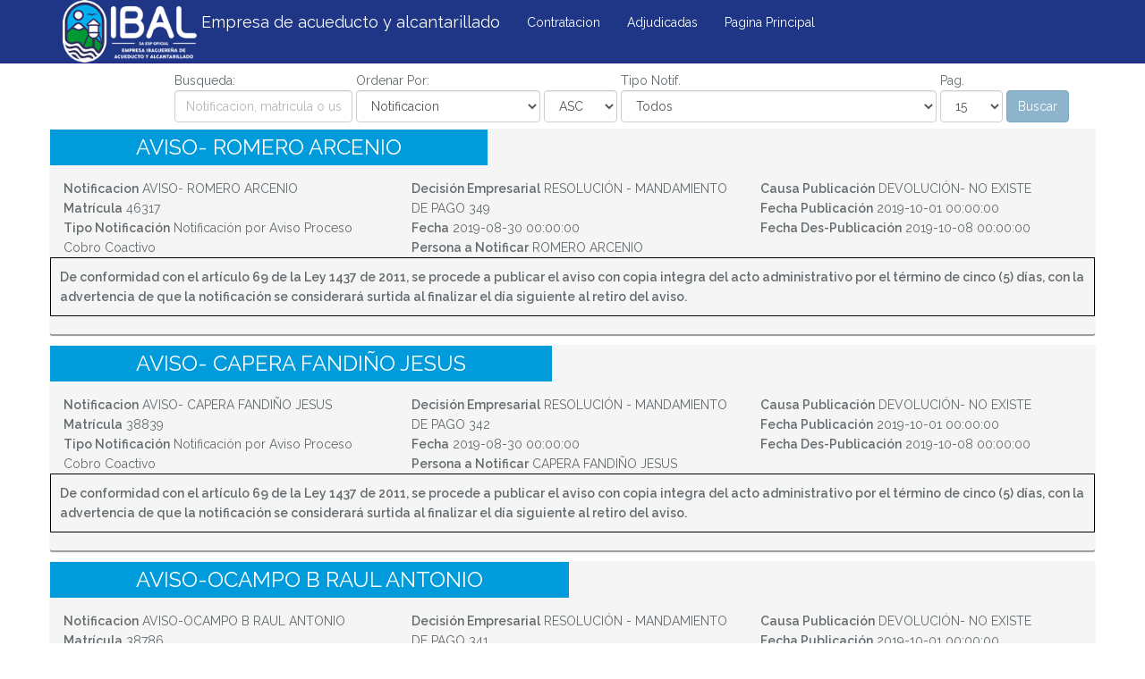

--- FILE ---
content_type: text/html; charset=UTF-8
request_url: https://contratacion.ibal.gov.co/notifica?page=1097
body_size: 32122
content:
<!DOCTYPE html>
<html lang="es">
<head>
    <meta charset="utf-8">
    <meta http-equiv="X-UA-Compatible" content="IE=edge">
    <meta name="viewport" content="width=device-width, initial-scale=1">
    <!-- CSRF Token -->
    <meta name="csrf-token" content="2RGrXzWxAqtkrVhLSrk5YlTORhSqvZeiL1vNYXC6">
    <title>Empresa Ibaguereña de Acueducto - Procesos</title>
<link media="all" type="text/css" rel="stylesheet" href="https://contratacion.ibal.gov.co/css/app.css">

<link media="all" type="text/css" rel="stylesheet" href="https://contratacion.ibal.gov.co/css/custom.css">

<link media="all" type="text/css" rel="stylesheet" href="https://contratacion.ibal.gov.co/css/bootstrap-datetimepicker.min.css">

<link media="all" type="text/css" rel="stylesheet" href="https://contratacion.ibal.gov.co/daterangepicker/daterangepicker.css">


<!-- Scripts -->
    <script>
        window.Laravel = {"csrfToken":"2RGrXzWxAqtkrVhLSrk5YlTORhSqvZeiL1vNYXC6"};
    </script>

</head>
<body>
<div id="app">


    <nav class="navbar navbar-default navbar-fixed-top">
    <div class="container">
        <div class="navbar-header">
            <button type="button" class="navbar-toggle collapsed" data-toggle="collapse" data-target="#navbar" aria-expanded="false" aria-controls="navbar">
                <span class="sr-only">Toggle navigation</span>
                <span class="icon-bar"></span>
                <span class="icon-bar"></span>
                <span class="icon-bar"></span>
            </button>
            
            <a href="https://contratacion.ibal.gov.co/contratacion"><img src="https://contratacion.ibal.gov.co/images/logo.png" class="logo pull-left" style="height:70px; width:150px;"></a>
            <!--<a href="https://contratacion.ibal.gov.co/contratacion" class="navbar-brand">Empresa Ibaguere&ntilde;a de Acueducto</a>-->
            <p class="navbar-brand">Empresa de acueducto y alcantarillado</p>
        </div>
        <div id="navbar" class="navbar-collapse collapse">
            <ul class="nav navbar-nav">
                                <li><a href="https://contratacion.ibal.gov.co/contratacion">Contratacion</a></li>
                <li><a href="https://contratacion.ibal.gov.co/adjudicada">Adjudicadas</a></li>
                <li><a href="http://ibal.gov.co">Pagina Principal</a></li>
                
                
                
                            </ul>
            <ul class="nav navbar-nav navbar-right">
            <!-- Authentication Links -->
                            <!-- Authentication Links <li><a href="https://contratacion.ibal.gov.co/iniciar-sesion">Iniciar Sesión</a></li>-->
            
            </ul>


        </div><!--/.nav-collapse -->
    </div>
</nav>

    <div class="bread" >
        <div class="container"><small><strong>Estás aquí:</strong> notifica </small></div>
    </div>

    <div class="container">
        <div class="row">
                                </div>
    </div>

        <div class="container">
        <div class="row">
            <div class="col-md-12">
                 <form method="GET" action="https://contratacion.ibal.gov.co/notifica" accept-charset="UTF-8" class="navbar-form navbar-left pull-right" role="search">
<div class="form-group">
    Busqueda:<br/>
    <input class="form-control" placeholder="Notificacion, matricula o usuario" name="busqueda" type="text">
</div>
<div class="form-group">
    Ordenar Por:<br/>
    <select class="form-control" name="ordenarpor"><option value="notificacion">Notificacion</option><option value="matricula">matricula</option><option value="decision_empresarial">Decision Empresarial</option><option value="fecha_dec_emp">Fecha Dec Emp</option><option value="persona_notificar">Persona Notificar</option><option value="fechaPublicacion">Fecha Publicación</option><option value="fechaDesPublicacion">Fecha Retiro Publicación</option></select>

</div>
<div class="form-group">
    <br/>
    <select class="form-control" name="t"><option value="ASC" selected="selected">ASC</option><option value="DESC">DESC</option></select>
</div>
<div class="form-group">
    Tipo Notif. <br/>
    <select class="form-control" style="max-width: 400px;" name="tipoNotificacion"><option value="1">AVISO</option><option value="3">Notificación por Aviso Proceso Cobro Coactivo</option><option value="4">AUTO</option><option value="5">PUBLICACION DE AVISO</option><option value="6">Notificación por Control Perdidas</option><option value="todos" selected="selected">Todos</option></select>
</div>
<div class="form-group">
    Pag.<br/>
    <select class="form-control" name="pag"><option value="15" selected="selected">15</option><option value="25">25</option><option value="40">40</option><option value="50">50</option><option value="100">100</option></select>
</div>



<div class="form-group">
    <br/>
    <input class="btn btn-info" type="submit" value="Buscar">
</div>

</form>            </div>
        </div>
    </div>

    <div class="container">
                <div class="row panel panel-notificacion">
            <h3>AVISO- ROMERO ARCENIO</h3>
            <br class="clearfix"/>
            <div class=" col-xs-12 col-md-4">
                <strong>Notificacion</strong> AVISO- ROMERO ARCENIO<br/>
                <strong>Matrícula</strong> 46317<br/>
                <strong>Tipo Notificación</strong> Notificación por Aviso Proceso Cobro Coactivo
                

            </div>
            <div class="col-xs-12 col-md-4">
                <strong>Decisión Empresarial</strong> RESOLUCIÓN - MANDAMIENTO DE PAGO 349<br/>
                <strong>Fecha</strong> 2019-08-30 00:00:00<br/>
                <strong>Persona a Notificar</strong> ROMERO ARCENIO

            </div>
            <div class="col-xs-12 col-md-4">
                <strong>Causa Publicación</strong> DEVOLUCIÓN-  NO EXISTE<br/>
                <strong>Fecha Publicación</strong> 2019-10-01 00:00:00<br/>
                <strong>Fecha Des-Publicación</strong> 2019-10-08 00:00:00<br/>

                        </div><br><div></div>
            <div class="col-xs-12 col-md-12" style="border: 1px solid #000; padding: 10px;"><strong>De conformidad con el artículo 69 de la Ley 1437 de 2011, se procede a publicar el aviso con copia integra del acto administrativo por el término de cinco (5) días, con la advertencia de que la notificación se considerará surtida al finalizar el día siguiente al retiro del aviso.</strong></div>
        </div>
        
                    <div class="row panel panel-notificacion">
            <h3>AVISO- CAPERA FANDIÑO JESUS</h3>
            <br class="clearfix"/>
            <div class=" col-xs-12 col-md-4">
                <strong>Notificacion</strong> AVISO- CAPERA FANDIÑO JESUS<br/>
                <strong>Matrícula</strong> 38839<br/>
                <strong>Tipo Notificación</strong> Notificación por Aviso Proceso Cobro Coactivo
                

            </div>
            <div class="col-xs-12 col-md-4">
                <strong>Decisión Empresarial</strong> RESOLUCIÓN - MANDAMIENTO DE PAGO 342<br/>
                <strong>Fecha</strong> 2019-08-30 00:00:00<br/>
                <strong>Persona a Notificar</strong> CAPERA FANDIÑO JESUS

            </div>
            <div class="col-xs-12 col-md-4">
                <strong>Causa Publicación</strong> DEVOLUCIÓN-  NO EXISTE<br/>
                <strong>Fecha Publicación</strong> 2019-10-01 00:00:00<br/>
                <strong>Fecha Des-Publicación</strong> 2019-10-08 00:00:00<br/>

                        </div><br><div></div>
            <div class="col-xs-12 col-md-12" style="border: 1px solid #000; padding: 10px;"><strong>De conformidad con el artículo 69 de la Ley 1437 de 2011, se procede a publicar el aviso con copia integra del acto administrativo por el término de cinco (5) días, con la advertencia de que la notificación se considerará surtida al finalizar el día siguiente al retiro del aviso.</strong></div>
        </div>
        
                    <div class="row panel panel-notificacion">
            <h3>AVISO-OCAMPO B RAUL ANTONIO</h3>
            <br class="clearfix"/>
            <div class=" col-xs-12 col-md-4">
                <strong>Notificacion</strong> AVISO-OCAMPO B RAUL ANTONIO<br/>
                <strong>Matrícula</strong> 38786<br/>
                <strong>Tipo Notificación</strong> Notificación por Aviso Proceso Cobro Coactivo
                

            </div>
            <div class="col-xs-12 col-md-4">
                <strong>Decisión Empresarial</strong> RESOLUCIÓN - MANDAMIENTO DE PAGO 341<br/>
                <strong>Fecha</strong> 2019-08-30 00:00:00<br/>
                <strong>Persona a Notificar</strong> OCAMPO B RAUL ANTONIO

            </div>
            <div class="col-xs-12 col-md-4">
                <strong>Causa Publicación</strong> DEVOLUCIÓN-  NO EXISTE<br/>
                <strong>Fecha Publicación</strong> 2019-10-01 00:00:00<br/>
                <strong>Fecha Des-Publicación</strong> 2019-10-08 00:00:00<br/>

                        </div><br><div></div>
            <div class="col-xs-12 col-md-12" style="border: 1px solid #000; padding: 10px;"><strong>De conformidad con el artículo 69 de la Ley 1437 de 2011, se procede a publicar el aviso con copia integra del acto administrativo por el término de cinco (5) días, con la advertencia de que la notificación se considerará surtida al finalizar el día siguiente al retiro del aviso.</strong></div>
        </div>
        
                    <div class="row panel panel-notificacion">
            <h3>AVISO- CARDENAS JOSE D</h3>
            <br class="clearfix"/>
            <div class=" col-xs-12 col-md-4">
                <strong>Notificacion</strong> AVISO- CARDENAS JOSE D<br/>
                <strong>Matrícula</strong> 31906<br/>
                <strong>Tipo Notificación</strong> Notificación por Aviso Proceso Cobro Coactivo
                

            </div>
            <div class="col-xs-12 col-md-4">
                <strong>Decisión Empresarial</strong> RESOLUCIÓN - MANDAMIENTO DE PAGO 322<br/>
                <strong>Fecha</strong> 2019-08-30 00:00:00<br/>
                <strong>Persona a Notificar</strong> CARDENAS JOSE D

            </div>
            <div class="col-xs-12 col-md-4">
                <strong>Causa Publicación</strong> DEVOLUCIÓN-  NO EXISTE<br/>
                <strong>Fecha Publicación</strong> 2019-10-01 00:00:00<br/>
                <strong>Fecha Des-Publicación</strong> 2019-10-08 00:00:00<br/>

                        </div><br><div></div>
            <div class="col-xs-12 col-md-12" style="border: 1px solid #000; padding: 10px;"><strong>De conformidad con el artículo 69 de la Ley 1437 de 2011, se procede a publicar el aviso con copia integra del acto administrativo por el término de cinco (5) días, con la advertencia de que la notificación se considerará surtida al finalizar el día siguiente al retiro del aviso.</strong></div>
        </div>
        
                    <div class="row panel panel-notificacion">
            <h3>AVISO- MEDINA AVENDAÑO ADSALON</h3>
            <br class="clearfix"/>
            <div class=" col-xs-12 col-md-4">
                <strong>Notificacion</strong> AVISO- MEDINA AVENDAÑO ADSALON<br/>
                <strong>Matrícula</strong> 28031<br/>
                <strong>Tipo Notificación</strong> Notificación por Aviso Proceso Cobro Coactivo
                

            </div>
            <div class="col-xs-12 col-md-4">
                <strong>Decisión Empresarial</strong> RESOLUCIÓN - MANDAMIENTO DE PAGO 317<br/>
                <strong>Fecha</strong> 2019-08-30 00:00:00<br/>
                <strong>Persona a Notificar</strong> MEDINA AVENDAÑO ADSALON

            </div>
            <div class="col-xs-12 col-md-4">
                <strong>Causa Publicación</strong> DEVOLUCIÓN-  NO EXISTE<br/>
                <strong>Fecha Publicación</strong> 2019-10-01 00:00:00<br/>
                <strong>Fecha Des-Publicación</strong> 2019-10-08 00:00:00<br/>

                        </div><br><div></div>
            <div class="col-xs-12 col-md-12" style="border: 1px solid #000; padding: 10px;"><strong>De conformidad con el artículo 69 de la Ley 1437 de 2011, se procede a publicar el aviso con copia integra del acto administrativo por el término de cinco (5) días, con la advertencia de que la notificación se considerará surtida al finalizar el día siguiente al retiro del aviso.</strong></div>
        </div>
        
                    <div class="row panel panel-notificacion">
            <h3>AVISO- CARMEN MORENO</h3>
            <br class="clearfix"/>
            <div class=" col-xs-12 col-md-4">
                <strong>Notificacion</strong> AVISO- CARMEN MORENO<br/>
                <strong>Matrícula</strong> 54519<br/>
                <strong>Tipo Notificación</strong> Notificación por Aviso Proceso Cobro Coactivo
                

            </div>
            <div class="col-xs-12 col-md-4">
                <strong>Decisión Empresarial</strong> RESOLUCIÓN - MANDAMIENTO DE PAGO 355<br/>
                <strong>Fecha</strong> 2019-08-30 00:00:00<br/>
                <strong>Persona a Notificar</strong> CARMEN MORENO

            </div>
            <div class="col-xs-12 col-md-4">
                <strong>Causa Publicación</strong> DEVOLUCIÓN- DESCONOCIDO<br/>
                <strong>Fecha Publicación</strong> 2019-10-01 00:00:00<br/>
                <strong>Fecha Des-Publicación</strong> 2019-10-08 00:00:00<br/>

                        </div><br><div></div>
            <div class="col-xs-12 col-md-12" style="border: 1px solid #000; padding: 10px;"><strong>De conformidad con el artículo 69 de la Ley 1437 de 2011, se procede a publicar el aviso con copia integra del acto administrativo por el término de cinco (5) días, con la advertencia de que la notificación se considerará surtida al finalizar el día siguiente al retiro del aviso.</strong></div>
        </div>
        
                    <div class="row panel panel-notificacion">
            <h3>AVISO- VELEZ MANUEL</h3>
            <br class="clearfix"/>
            <div class=" col-xs-12 col-md-4">
                <strong>Notificacion</strong> AVISO- VELEZ MANUEL<br/>
                <strong>Matrícula</strong> 34352<br/>
                <strong>Tipo Notificación</strong> Notificación por Aviso Proceso Cobro Coactivo
                

            </div>
            <div class="col-xs-12 col-md-4">
                <strong>Decisión Empresarial</strong> RESOLUCIÓN - MANDAMIENTO DE PAGO 329<br/>
                <strong>Fecha</strong> 2019-10-01 00:00:00<br/>
                <strong>Persona a Notificar</strong> VELEZ MANUEL

            </div>
            <div class="col-xs-12 col-md-4">
                <strong>Causa Publicación</strong> DEVOLUCIÓN- DESCONOCIDO<br/>
                <strong>Fecha Publicación</strong> 2019-10-01 00:00:00<br/>
                <strong>Fecha Des-Publicación</strong> 2019-10-08 00:00:00<br/>

                        </div><br><div></div>
            <div class="col-xs-12 col-md-12" style="border: 1px solid #000; padding: 10px;"><strong>De conformidad con el artículo 69 de la Ley 1437 de 2011, se procede a publicar el aviso con copia integra del acto administrativo por el término de cinco (5) días, con la advertencia de que la notificación se considerará surtida al finalizar el día siguiente al retiro del aviso.</strong></div>
        </div>
        
                    <div class="row panel panel-notificacion">
            <h3>AVISO-VIDACIO ECHEVARRIA</h3>
            <br class="clearfix"/>
            <div class=" col-xs-12 col-md-4">
                <strong>Notificacion</strong> AVISO-VIDACIO ECHEVARRIA<br/>
                <strong>Matrícula</strong> 26639<br/>
                <strong>Tipo Notificación</strong> Notificación por Aviso Proceso Cobro Coactivo
                

            </div>
            <div class="col-xs-12 col-md-4">
                <strong>Decisión Empresarial</strong> RESOLUCIÓN - MANDAMIENTO DE PAGO 312<br/>
                <strong>Fecha</strong> 2019-08-30 00:00:00<br/>
                <strong>Persona a Notificar</strong> VIDACIO ECHEVARRIA

            </div>
            <div class="col-xs-12 col-md-4">
                <strong>Causa Publicación</strong> DEVOLUCIÓN- DESCONOCIDO<br/>
                <strong>Fecha Publicación</strong> 2019-10-01 00:00:00<br/>
                <strong>Fecha Des-Publicación</strong> 2019-10-08 00:00:00<br/>

                        </div><br><div></div>
            <div class="col-xs-12 col-md-12" style="border: 1px solid #000; padding: 10px;"><strong>De conformidad con el artículo 69 de la Ley 1437 de 2011, se procede a publicar el aviso con copia integra del acto administrativo por el término de cinco (5) días, con la advertencia de que la notificación se considerará surtida al finalizar el día siguiente al retiro del aviso.</strong></div>
        </div>
        
                    <div class="row panel panel-notificacion">
            <h3>AVISO- OCHOA DE N CARMEN</h3>
            <br class="clearfix"/>
            <div class=" col-xs-12 col-md-4">
                <strong>Notificacion</strong> AVISO- OCHOA DE N CARMEN<br/>
                <strong>Matrícula</strong> 32499<br/>
                <strong>Tipo Notificación</strong> Notificación por Aviso Proceso Cobro Coactivo
                

            </div>
            <div class="col-xs-12 col-md-4">
                <strong>Decisión Empresarial</strong> RESOLUCIÓN - MANDAMIENTO DE PAGO 323<br/>
                <strong>Fecha</strong> 2019-08-30 00:00:00<br/>
                <strong>Persona a Notificar</strong> OCHOA DE N CARMEN

            </div>
            <div class="col-xs-12 col-md-4">
                <strong>Causa Publicación</strong> DEVOLUCIÓN- DESCONOCIDO<br/>
                <strong>Fecha Publicación</strong> 2019-10-01 00:00:00<br/>
                <strong>Fecha Des-Publicación</strong> 2019-10-08 00:00:00<br/>

                        </div><br><div></div>
            <div class="col-xs-12 col-md-12" style="border: 1px solid #000; padding: 10px;"><strong>De conformidad con el artículo 69 de la Ley 1437 de 2011, se procede a publicar el aviso con copia integra del acto administrativo por el término de cinco (5) días, con la advertencia de que la notificación se considerará surtida al finalizar el día siguiente al retiro del aviso.</strong></div>
        </div>
        
                    <div class="row panel panel-notificacion">
            <h3>AVISO- HERNANDEZ L OLGA</h3>
            <br class="clearfix"/>
            <div class=" col-xs-12 col-md-4">
                <strong>Notificacion</strong> AVISO- HERNANDEZ L OLGA<br/>
                <strong>Matrícula</strong> 26687<br/>
                <strong>Tipo Notificación</strong> Notificación por Aviso Proceso Cobro Coactivo
                

            </div>
            <div class="col-xs-12 col-md-4">
                <strong>Decisión Empresarial</strong> RESOLUCIÓN - MANDAMIENTO DE PAGO 314<br/>
                <strong>Fecha</strong> 2019-08-30 00:00:00<br/>
                <strong>Persona a Notificar</strong> HERNANDEZ L OLGA

            </div>
            <div class="col-xs-12 col-md-4">
                <strong>Causa Publicación</strong> DEVOLUCIÓN- DESCONOCIDO<br/>
                <strong>Fecha Publicación</strong> 2019-10-01 00:00:00<br/>
                <strong>Fecha Des-Publicación</strong> 2019-10-08 00:00:00<br/>

                        </div><br><div></div>
            <div class="col-xs-12 col-md-12" style="border: 1px solid #000; padding: 10px;"><strong>De conformidad con el artículo 69 de la Ley 1437 de 2011, se procede a publicar el aviso con copia integra del acto administrativo por el término de cinco (5) días, con la advertencia de que la notificación se considerará surtida al finalizar el día siguiente al retiro del aviso.</strong></div>
        </div>
        
                    <div class="row panel panel-notificacion">
            <h3>AVISO- MARTINEZ TAFUR SANDRA MILENA</h3>
            <br class="clearfix"/>
            <div class=" col-xs-12 col-md-4">
                <strong>Notificacion</strong> AVISO- MARTINEZ TAFUR SANDRA MILENA<br/>
                <strong>Matrícula</strong> 6335<br/>
                <strong>Tipo Notificación</strong> Notificación por Aviso Proceso Cobro Coactivo
                

            </div>
            <div class="col-xs-12 col-md-4">
                <strong>Decisión Empresarial</strong> RESOLUCIÓN - MANDAMIENTO DE PAGO 286<br/>
                <strong>Fecha</strong> 2019-08-30 00:00:00<br/>
                <strong>Persona a Notificar</strong> MARTINEZ TAFUR SANDRA MILENA

            </div>
            <div class="col-xs-12 col-md-4">
                <strong>Causa Publicación</strong> DEVOLUCIÓN-  NO EXISTE<br/>
                <strong>Fecha Publicación</strong> 2019-10-01 00:00:00<br/>
                <strong>Fecha Des-Publicación</strong> 2019-10-08 00:00:00<br/>

                        </div><br><div></div>
            <div class="col-xs-12 col-md-12" style="border: 1px solid #000; padding: 10px;"><strong>De conformidad con el artículo 69 de la Ley 1437 de 2011, se procede a publicar el aviso con copia integra del acto administrativo por el término de cinco (5) días, con la advertencia de que la notificación se considerará surtida al finalizar el día siguiente al retiro del aviso.</strong></div>
        </div>
        
                    <div class="row panel panel-notificacion">
            <h3>AVISO- CARLOS JULIO GOMEZ</h3>
            <br class="clearfix"/>
            <div class=" col-xs-12 col-md-4">
                <strong>Notificacion</strong> AVISO- CARLOS JULIO GOMEZ<br/>
                <strong>Matrícula</strong> 23077<br/>
                <strong>Tipo Notificación</strong> Notificación por Aviso Proceso Cobro Coactivo
                

            </div>
            <div class="col-xs-12 col-md-4">
                <strong>Decisión Empresarial</strong> RESOLUCIÓN - MANDAMIENTO DE PAGO 306<br/>
                <strong>Fecha</strong> 2019-08-30 00:00:00<br/>
                <strong>Persona a Notificar</strong> CARLOS JULIO GOMEZ

            </div>
            <div class="col-xs-12 col-md-4">
                <strong>Causa Publicación</strong> DEVOLUCIÓN-  DIRECCIÓN ERRADA<br/>
                <strong>Fecha Publicación</strong> 2019-10-01 00:00:00<br/>
                <strong>Fecha Des-Publicación</strong> 2019-10-08 00:00:00<br/>

                        </div><br><div></div>
            <div class="col-xs-12 col-md-12" style="border: 1px solid #000; padding: 10px;"><strong>De conformidad con el artículo 69 de la Ley 1437 de 2011, se procede a publicar el aviso con copia integra del acto administrativo por el término de cinco (5) días, con la advertencia de que la notificación se considerará surtida al finalizar el día siguiente al retiro del aviso.</strong></div>
        </div>
        
                    <div class="row panel panel-notificacion">
            <h3>AVISO- PERDOMO RAMIREZ LINDA ESPERANZA</h3>
            <br class="clearfix"/>
            <div class=" col-xs-12 col-md-4">
                <strong>Notificacion</strong> AVISO- PERDOMO RAMIREZ LINDA ESPERANZA<br/>
                <strong>Matrícula</strong> 75486<br/>
                <strong>Tipo Notificación</strong> Notificación por Aviso Proceso Cobro Coactivo
                

            </div>
            <div class="col-xs-12 col-md-4">
                <strong>Decisión Empresarial</strong> RESOLUCIÓN - MANDAMIENTO DE PAGO 359<br/>
                <strong>Fecha</strong> 2019-08-30 00:00:00<br/>
                <strong>Persona a Notificar</strong> PERDOMO RAMIREZ LINDA ESPERANZA

            </div>
            <div class="col-xs-12 col-md-4">
                <strong>Causa Publicación</strong> DEVOLUCIÓN- FUERZA MAYOR<br/>
                <strong>Fecha Publicación</strong> 2019-10-01 00:00:00<br/>
                <strong>Fecha Des-Publicación</strong> 2019-10-08 00:00:00<br/>

                        </div><br><div></div>
            <div class="col-xs-12 col-md-12" style="border: 1px solid #000; padding: 10px;"><strong>De conformidad con el artículo 69 de la Ley 1437 de 2011, se procede a publicar el aviso con copia integra del acto administrativo por el término de cinco (5) días, con la advertencia de que la notificación se considerará surtida al finalizar el día siguiente al retiro del aviso.</strong></div>
        </div>
        
                    <div class="row panel panel-notificacion">
            <h3>AVISO- DIANA MILENA NARANJO</h3>
            <br class="clearfix"/>
            <div class=" col-xs-12 col-md-4">
                <strong>Notificacion</strong> AVISO- DIANA MILENA NARANJO<br/>
                <strong>Matrícula</strong> 81895<br/>
                <strong>Tipo Notificación</strong> Notificación por Aviso Proceso Cobro Coactivo
                

            </div>
            <div class="col-xs-12 col-md-4">
                <strong>Decisión Empresarial</strong> RESOLUCIÓN - MANDAMIENTO DE PAGO 360<br/>
                <strong>Fecha</strong> 2019-08-30 00:00:00<br/>
                <strong>Persona a Notificar</strong> DIANA MILENA NARANJO

            </div>
            <div class="col-xs-12 col-md-4">
                <strong>Causa Publicación</strong> DEVOLUCIÓN-  NO EXISTE<br/>
                <strong>Fecha Publicación</strong> 2019-10-01 00:00:00<br/>
                <strong>Fecha Des-Publicación</strong> 2019-10-08 00:00:00<br/>

                        </div><br><div></div>
            <div class="col-xs-12 col-md-12" style="border: 1px solid #000; padding: 10px;"><strong>De conformidad con el artículo 69 de la Ley 1437 de 2011, se procede a publicar el aviso con copia integra del acto administrativo por el término de cinco (5) días, con la advertencia de que la notificación se considerará surtida al finalizar el día siguiente al retiro del aviso.</strong></div>
        </div>
        
                    <div class="row panel panel-notificacion">
            <h3>AVISO- JARAMILLO JARAMILLO RAMIRO</h3>
            <br class="clearfix"/>
            <div class=" col-xs-12 col-md-4">
                <strong>Notificacion</strong> AVISO- JARAMILLO JARAMILLO RAMIRO<br/>
                <strong>Matrícula</strong> 98588<br/>
                <strong>Tipo Notificación</strong> Notificación por Aviso Proceso Cobro Coactivo
                

            </div>
            <div class="col-xs-12 col-md-4">
                <strong>Decisión Empresarial</strong> RESOLUCIÓN - MANDAMIENTO DE PAGO 275<br/>
                <strong>Fecha</strong> 2019-07-22 00:00:00<br/>
                <strong>Persona a Notificar</strong> JARAMILLO JARAMILLO RAMIRO

            </div>
            <div class="col-xs-12 col-md-4">
                <strong>Causa Publicación</strong> DEVOLUCIÓN- CERRADO<br/>
                <strong>Fecha Publicación</strong> 2019-10-01 00:00:00<br/>
                <strong>Fecha Des-Publicación</strong> 2019-10-08 00:00:00<br/>

                        </div><br><div></div>
            <div class="col-xs-12 col-md-12" style="border: 1px solid #000; padding: 10px;"><strong>De conformidad con el artículo 69 de la Ley 1437 de 2011, se procede a publicar el aviso con copia integra del acto administrativo por el término de cinco (5) días, con la advertencia de que la notificación se considerará surtida al finalizar el día siguiente al retiro del aviso.</strong></div>
        </div>
        
                        <br class="clearfix"/>

        <div class="row">
            <div class="col-md-12 text-center">
                <ul class="pagination">
        
                    <li><a href="https://contratacion.ibal.gov.co/notifica?page=1096" rel="prev">&laquo;</a></li>
        
        
                    
            
            
                                                                        <li><a href="https://contratacion.ibal.gov.co/notifica?page=1">1</a></li>
                                                                                <li><a href="https://contratacion.ibal.gov.co/notifica?page=2">2</a></li>
                                                                    
                            <li class="disabled"><span>...</span></li>
            
            
                                
            
            
                                                                        <li><a href="https://contratacion.ibal.gov.co/notifica?page=1094">1094</a></li>
                                                                                <li><a href="https://contratacion.ibal.gov.co/notifica?page=1095">1095</a></li>
                                                                                <li><a href="https://contratacion.ibal.gov.co/notifica?page=1096">1096</a></li>
                                                                                <li class="active"><span>1097</span></li>
                                                                                <li><a href="https://contratacion.ibal.gov.co/notifica?page=1098">1098</a></li>
                                                                                <li><a href="https://contratacion.ibal.gov.co/notifica?page=1099">1099</a></li>
                                                                                <li><a href="https://contratacion.ibal.gov.co/notifica?page=1100">1100</a></li>
                                                                    
                            <li class="disabled"><span>...</span></li>
            
            
                                
            
            
                                                                        <li><a href="https://contratacion.ibal.gov.co/notifica?page=1439">1439</a></li>
                                                                                <li><a href="https://contratacion.ibal.gov.co/notifica?page=1440">1440</a></li>
                                                        
        
                    <li><a href="https://contratacion.ibal.gov.co/notifica?page=1098" rel="next">&raquo;</a></li>
            </ul>

            </div>
        </div>
            <br class="clearfix"/>
    </div>




    <footer  id="footer">

        <div class="container">
            <div class="col-md-8">
                <div class="container"><small><strong>Estás aquí:</strong> notifica </small></div>

                                    Ibal empresa ibaguereña de acueducto y alcantarillado 2022
                            </div>
            <div class="col-md-4">
                <p class="pull-right">
                    martes, 27 de enero de 2026 3:14 am
                </p>
            </div>
        </div>
    </footer>

    <!-- Scripts -->

    

    <script src="https://contratacion.ibal.gov.co/js/jquery-3.2.1.min.js"></script>
    <script src="https://contratacion.ibal.gov.co/js/bootstrap.min.js"></script>
    <script src="https://contratacion.ibal.gov.co/js/moment-with-locales.js"></script>
    <script src="https://contratacion.ibal.gov.co/js/bootstrap-datetimepicker.min.js"></script>
    <script src="https://contratacion.ibal.gov.co/daterangepicker/daterangepicker.js"></script>

    <script type="text/javascript">
        $(function () {

            $('.datepicker').datetimepicker({
                'format': "YYYY-MM-DD",
                'locale': 'es'
            });

            $('.datetimepicker').datetimepicker({
                'format': "YYYY-MM-DD HH:mm:ss",
                'locale': 'es'
            });
        });
        $(document).ready(function() {
            $('div.alert').delay(3000).fadeOut(550);
        });


    </script>

    
    
</div>
</body>
</html>


--- FILE ---
content_type: text/css
request_url: https://contratacion.ibal.gov.co/css/custom.css
body_size: 2781
content:
html {
  position: relative;
  min-height: 100%;
}
body {
    padding-top: 50px;
    margin-bottom: 60px;
    background-color: #FFF;
}
#footer {
    background-color: #4b4b52;;
    color: #FFF;
    padding-top: 10px;
    position: absolute;
   /* height: 40px;*/
    bottom: 0;
    width: 100%;
}

/*=== Estilo Barra de navegacion ===*/
.navbar{
    background: #1e3685;
    border-color: #201e85;
}
.navbar-default .navbar-brand {
    color: #FFF;
}
.navbar-default .navbar-nav>.active>a, .navbar-default .navbar-nav>.active>a:focus, .navbar-default .navbar-nav>.active>a:hover {
    color: #FFF;
    background-color: #C72123;
}
.navbar-default .navbar-nav>li>a, .navbar-default .navbar-text {
    color: #FFF;
}
.navbar-default .navbar-brand:focus, .navbar-default .navbar-brand:hover {
    color: #dadada;
    background-color: transparent;
}
.navbar-default .navbar-nav>li>a:focus, .navbar-default .navbar-nav>li>a:hover {
    color: #dadada;
    background-color: rgba(255,255,255,0.3);
}
.navbar-default .navbar-nav>.open>a, .navbar-default .navbar-nav>.open>a:focus, .navbar-default .navbar-nav>.open>a:hover {
    background-color: rgba(255,255,255,0.3);;
    color: #FFF;
}

/*=== Estilo Logo ===*/
.logo{
    width:50px;
    margin-right: 5px;
}


/*=== Panel Notificaciones  ====*/

.panel-notificacion{
    background: #f5f5f5;
    border-bottom: 2px solid #9e9e9e;
    margin-bottom: 10px;
    padding-bottom: 20px;
}
.panel-notificacion h3{
    margin: 0;
    margin-bottom: 15px;
    background: #009bdb;/*color azul*/
    color: #FFF;
    display: inline-block;
    padding: 7px 4em;
    text-transform: uppercase;
}
/*=== Estilo Top Header ===*/
/*.dropdown-menu{
 background-image: url(/images/patron_m.jpg);
}*/
.body-error {
 background-image: url(/images/bg-error.png);
    background-size: cover;
    background: url(/images/bg-left.png) repeat-y scroll left -126px top 0px, url(/images/bg-right.png) repeat-y scroll right -126px top 0px transparent;
}

.bread, .header {
    background-image: url(/images/patron.jpg);
}
.header{
    border-bottom: 1px solid #FAD52F;
}
/*=== Estilo Enlace a documentos ===*/
a.documento{
    padding-left: 19px;
    background: url('/images/link.png') no-repeat left top;
}

a[href$=".pdf"] {
   background: url('/images/pdf.png') no-repeat left top; 
}

a[href$=".doc"], a[href$=".docx"] {
   background: url('/images/word.png') no-repeat left top;
}

a[href$=".xls"],a[href$=".xlsx"] {
   background: url('/images/excel.png') no-repeat left top;
}

a[href$=".png"], a[href$=".jpg"],a[href$=".jpeg"] {
   background: url('/images/pictures.png') no-repeat left top;
}
@media (max-width:767px){
.navbar-default .navbar-nav .open .dropdown-menu>li>a {
    color: #FFF;
}

.panel-notificacion h3{
    padding: 7px 0.1em;
}
}

